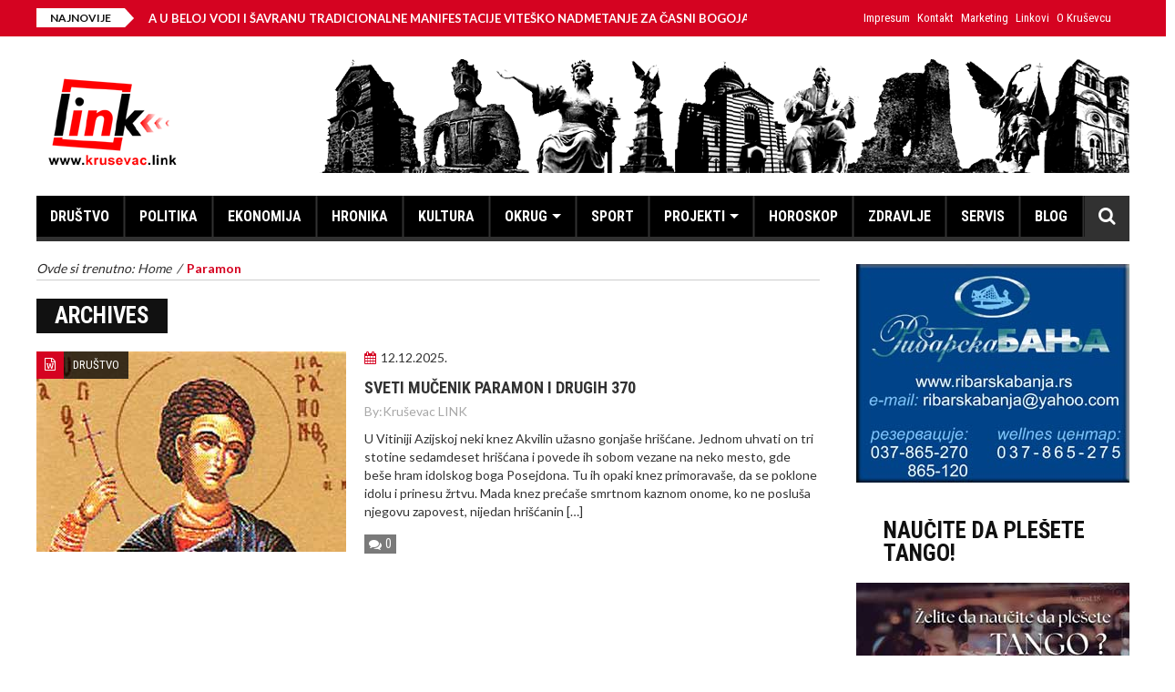

--- FILE ---
content_type: text/html; charset=UTF-8
request_url: https://krusevac.link/tag/paramon/
body_size: 17087
content:
<!DOCTYPE html>
<html lang="sr-RS">
    <head>
        <meta charset="UTF-8" />
        <meta name="viewport" content="width=device-width, initial-scale=1.0">
        <link rel="pingback" href="https://krusevac.link/xmlrpc.php" />
        <title>Paramon &#8211; KRUŠEVAC.LINK</title>
<meta name='robots' content='max-image-preview:large' />
	<style>img:is([sizes="auto" i], [sizes^="auto," i]) { contain-intrinsic-size: 3000px 1500px }</style>
	
<!-- Open Graph Meta Tags generated by Blog2Social 873 - https://www.blog2social.com -->
<meta property="og:title" content="KRUŠEVAC.LINK"/>
<meta property="og:description" content="Kruševac - vesti i informacije"/>
<meta property="og:url" content="/tag/paramon/"/>
<meta property="og:image:alt" content="Paramon"/>
<meta property="og:image" content="https://krusevac.link/wp-content/uploads/2017/12/Paramon.jpg"/>
<meta property="og:image:width" content="340" />
<meta property="og:image:height" content="220" />
<meta property="og:type" content="article"/>
<meta property="og:article:published_time" content="2025-12-12 06:18:51"/>
<meta property="og:article:modified_time" content="2025-12-12 06:34:11"/>
<meta property="og:article:tag" content="mučenik"/>
<meta property="og:article:tag" content="Paramon"/>
<meta property="og:article:tag" content="Vitinija"/>
<!-- Open Graph Meta Tags generated by Blog2Social 873 - https://www.blog2social.com -->

<!-- Twitter Card generated by Blog2Social 873 - https://www.blog2social.com -->
<meta name="twitter:card" content="summary">
<meta name="twitter:title" content="KRUŠEVAC.LINK"/>
<meta name="twitter:description" content="Kruševac - vesti i informacije"/>
<meta name="twitter:image" content="https://krusevac.link/wp-content/uploads/2017/12/Paramon.jpg"/>
<meta name="twitter:image:alt" content="Paramon"/>
<!-- Twitter Card generated by Blog2Social 873 - https://www.blog2social.com -->
<link rel='dns-prefetch' href='//stats.wp.com' />
<link rel='dns-prefetch' href='//fonts.googleapis.com' />
<link rel="alternate" type="application/rss+xml" title="KRUŠEVAC.LINK &raquo; довод" href="https://krusevac.link/feed/" />
<link rel="alternate" type="application/rss+xml" title="KRUŠEVAC.LINK &raquo; довод коментара" href="https://krusevac.link/comments/feed/" />
<script type="text/javascript" id="wpp-js" src="https://krusevac.link/wp-content/plugins/wordpress-popular-posts/assets/js/wpp.min.js?ver=7.3.6" data-sampling="0" data-sampling-rate="100" data-api-url="https://krusevac.link/wp-json/wordpress-popular-posts" data-post-id="0" data-token="669ab0d792" data-lang="0" data-debug="0"></script>
<link rel="alternate" type="application/rss+xml" title="KRUŠEVAC.LINK &raquo; довод ознаке Paramon" href="https://krusevac.link/tag/paramon/feed/" />
<script type="text/javascript">
/* <![CDATA[ */
window._wpemojiSettings = {"baseUrl":"https:\/\/s.w.org\/images\/core\/emoji\/16.0.1\/72x72\/","ext":".png","svgUrl":"https:\/\/s.w.org\/images\/core\/emoji\/16.0.1\/svg\/","svgExt":".svg","source":{"concatemoji":"https:\/\/krusevac.link\/wp-includes\/js\/wp-emoji-release.min.js?ver=6.8.3"}};
/*! This file is auto-generated */
!function(s,n){var o,i,e;function c(e){try{var t={supportTests:e,timestamp:(new Date).valueOf()};sessionStorage.setItem(o,JSON.stringify(t))}catch(e){}}function p(e,t,n){e.clearRect(0,0,e.canvas.width,e.canvas.height),e.fillText(t,0,0);var t=new Uint32Array(e.getImageData(0,0,e.canvas.width,e.canvas.height).data),a=(e.clearRect(0,0,e.canvas.width,e.canvas.height),e.fillText(n,0,0),new Uint32Array(e.getImageData(0,0,e.canvas.width,e.canvas.height).data));return t.every(function(e,t){return e===a[t]})}function u(e,t){e.clearRect(0,0,e.canvas.width,e.canvas.height),e.fillText(t,0,0);for(var n=e.getImageData(16,16,1,1),a=0;a<n.data.length;a++)if(0!==n.data[a])return!1;return!0}function f(e,t,n,a){switch(t){case"flag":return n(e,"\ud83c\udff3\ufe0f\u200d\u26a7\ufe0f","\ud83c\udff3\ufe0f\u200b\u26a7\ufe0f")?!1:!n(e,"\ud83c\udde8\ud83c\uddf6","\ud83c\udde8\u200b\ud83c\uddf6")&&!n(e,"\ud83c\udff4\udb40\udc67\udb40\udc62\udb40\udc65\udb40\udc6e\udb40\udc67\udb40\udc7f","\ud83c\udff4\u200b\udb40\udc67\u200b\udb40\udc62\u200b\udb40\udc65\u200b\udb40\udc6e\u200b\udb40\udc67\u200b\udb40\udc7f");case"emoji":return!a(e,"\ud83e\udedf")}return!1}function g(e,t,n,a){var r="undefined"!=typeof WorkerGlobalScope&&self instanceof WorkerGlobalScope?new OffscreenCanvas(300,150):s.createElement("canvas"),o=r.getContext("2d",{willReadFrequently:!0}),i=(o.textBaseline="top",o.font="600 32px Arial",{});return e.forEach(function(e){i[e]=t(o,e,n,a)}),i}function t(e){var t=s.createElement("script");t.src=e,t.defer=!0,s.head.appendChild(t)}"undefined"!=typeof Promise&&(o="wpEmojiSettingsSupports",i=["flag","emoji"],n.supports={everything:!0,everythingExceptFlag:!0},e=new Promise(function(e){s.addEventListener("DOMContentLoaded",e,{once:!0})}),new Promise(function(t){var n=function(){try{var e=JSON.parse(sessionStorage.getItem(o));if("object"==typeof e&&"number"==typeof e.timestamp&&(new Date).valueOf()<e.timestamp+604800&&"object"==typeof e.supportTests)return e.supportTests}catch(e){}return null}();if(!n){if("undefined"!=typeof Worker&&"undefined"!=typeof OffscreenCanvas&&"undefined"!=typeof URL&&URL.createObjectURL&&"undefined"!=typeof Blob)try{var e="postMessage("+g.toString()+"("+[JSON.stringify(i),f.toString(),p.toString(),u.toString()].join(",")+"));",a=new Blob([e],{type:"text/javascript"}),r=new Worker(URL.createObjectURL(a),{name:"wpTestEmojiSupports"});return void(r.onmessage=function(e){c(n=e.data),r.terminate(),t(n)})}catch(e){}c(n=g(i,f,p,u))}t(n)}).then(function(e){for(var t in e)n.supports[t]=e[t],n.supports.everything=n.supports.everything&&n.supports[t],"flag"!==t&&(n.supports.everythingExceptFlag=n.supports.everythingExceptFlag&&n.supports[t]);n.supports.everythingExceptFlag=n.supports.everythingExceptFlag&&!n.supports.flag,n.DOMReady=!1,n.readyCallback=function(){n.DOMReady=!0}}).then(function(){return e}).then(function(){var e;n.supports.everything||(n.readyCallback(),(e=n.source||{}).concatemoji?t(e.concatemoji):e.wpemoji&&e.twemoji&&(t(e.twemoji),t(e.wpemoji)))}))}((window,document),window._wpemojiSettings);
/* ]]> */
</script>
<link rel='stylesheet' id='smuzsf-facebook-css' href='https://krusevac.link/wp-content/plugins/add-facebook/public/css/font-awesome.min.css?ver=6.8.3' type='text/css' media='all' />
<link rel='stylesheet' id='twb-open-sans-css' href='https://fonts.googleapis.com/css?family=Open+Sans%3A300%2C400%2C500%2C600%2C700%2C800&#038;display=swap&#038;ver=6.8.3' type='text/css' media='all' />
<link rel='stylesheet' id='twbbwg-global-css' href='https://krusevac.link/wp-content/plugins/photo-gallery/booster/assets/css/global.css?ver=1.0.0' type='text/css' media='all' />
<style id='wp-emoji-styles-inline-css' type='text/css'>

	img.wp-smiley, img.emoji {
		display: inline !important;
		border: none !important;
		box-shadow: none !important;
		height: 1em !important;
		width: 1em !important;
		margin: 0 0.07em !important;
		vertical-align: -0.1em !important;
		background: none !important;
		padding: 0 !important;
	}
</style>
<link rel='stylesheet' id='wp-block-library-css' href='https://krusevac.link/wp-includes/css/dist/block-library/style.min.css?ver=6.8.3' type='text/css' media='all' />
<style id='classic-theme-styles-inline-css' type='text/css'>
/*! This file is auto-generated */
.wp-block-button__link{color:#fff;background-color:#32373c;border-radius:9999px;box-shadow:none;text-decoration:none;padding:calc(.667em + 2px) calc(1.333em + 2px);font-size:1.125em}.wp-block-file__button{background:#32373c;color:#fff;text-decoration:none}
</style>
<link rel='stylesheet' id='mediaelement-css' href='https://krusevac.link/wp-includes/js/mediaelement/mediaelementplayer-legacy.min.css?ver=4.2.17' type='text/css' media='all' />
<link rel='stylesheet' id='wp-mediaelement-css' href='https://krusevac.link/wp-includes/js/mediaelement/wp-mediaelement.min.css?ver=6.8.3' type='text/css' media='all' />
<style id='jetpack-sharing-buttons-style-inline-css' type='text/css'>
.jetpack-sharing-buttons__services-list{display:flex;flex-direction:row;flex-wrap:wrap;gap:0;list-style-type:none;margin:5px;padding:0}.jetpack-sharing-buttons__services-list.has-small-icon-size{font-size:12px}.jetpack-sharing-buttons__services-list.has-normal-icon-size{font-size:16px}.jetpack-sharing-buttons__services-list.has-large-icon-size{font-size:24px}.jetpack-sharing-buttons__services-list.has-huge-icon-size{font-size:36px}@media print{.jetpack-sharing-buttons__services-list{display:none!important}}.editor-styles-wrapper .wp-block-jetpack-sharing-buttons{gap:0;padding-inline-start:0}ul.jetpack-sharing-buttons__services-list.has-background{padding:1.25em 2.375em}
</style>
<style id='global-styles-inline-css' type='text/css'>
:root{--wp--preset--aspect-ratio--square: 1;--wp--preset--aspect-ratio--4-3: 4/3;--wp--preset--aspect-ratio--3-4: 3/4;--wp--preset--aspect-ratio--3-2: 3/2;--wp--preset--aspect-ratio--2-3: 2/3;--wp--preset--aspect-ratio--16-9: 16/9;--wp--preset--aspect-ratio--9-16: 9/16;--wp--preset--color--black: #000000;--wp--preset--color--cyan-bluish-gray: #abb8c3;--wp--preset--color--white: #ffffff;--wp--preset--color--pale-pink: #f78da7;--wp--preset--color--vivid-red: #cf2e2e;--wp--preset--color--luminous-vivid-orange: #ff6900;--wp--preset--color--luminous-vivid-amber: #fcb900;--wp--preset--color--light-green-cyan: #7bdcb5;--wp--preset--color--vivid-green-cyan: #00d084;--wp--preset--color--pale-cyan-blue: #8ed1fc;--wp--preset--color--vivid-cyan-blue: #0693e3;--wp--preset--color--vivid-purple: #9b51e0;--wp--preset--gradient--vivid-cyan-blue-to-vivid-purple: linear-gradient(135deg,rgba(6,147,227,1) 0%,rgb(155,81,224) 100%);--wp--preset--gradient--light-green-cyan-to-vivid-green-cyan: linear-gradient(135deg,rgb(122,220,180) 0%,rgb(0,208,130) 100%);--wp--preset--gradient--luminous-vivid-amber-to-luminous-vivid-orange: linear-gradient(135deg,rgba(252,185,0,1) 0%,rgba(255,105,0,1) 100%);--wp--preset--gradient--luminous-vivid-orange-to-vivid-red: linear-gradient(135deg,rgba(255,105,0,1) 0%,rgb(207,46,46) 100%);--wp--preset--gradient--very-light-gray-to-cyan-bluish-gray: linear-gradient(135deg,rgb(238,238,238) 0%,rgb(169,184,195) 100%);--wp--preset--gradient--cool-to-warm-spectrum: linear-gradient(135deg,rgb(74,234,220) 0%,rgb(151,120,209) 20%,rgb(207,42,186) 40%,rgb(238,44,130) 60%,rgb(251,105,98) 80%,rgb(254,248,76) 100%);--wp--preset--gradient--blush-light-purple: linear-gradient(135deg,rgb(255,206,236) 0%,rgb(152,150,240) 100%);--wp--preset--gradient--blush-bordeaux: linear-gradient(135deg,rgb(254,205,165) 0%,rgb(254,45,45) 50%,rgb(107,0,62) 100%);--wp--preset--gradient--luminous-dusk: linear-gradient(135deg,rgb(255,203,112) 0%,rgb(199,81,192) 50%,rgb(65,88,208) 100%);--wp--preset--gradient--pale-ocean: linear-gradient(135deg,rgb(255,245,203) 0%,rgb(182,227,212) 50%,rgb(51,167,181) 100%);--wp--preset--gradient--electric-grass: linear-gradient(135deg,rgb(202,248,128) 0%,rgb(113,206,126) 100%);--wp--preset--gradient--midnight: linear-gradient(135deg,rgb(2,3,129) 0%,rgb(40,116,252) 100%);--wp--preset--font-size--small: 13px;--wp--preset--font-size--medium: 20px;--wp--preset--font-size--large: 36px;--wp--preset--font-size--x-large: 42px;--wp--preset--spacing--20: 0.44rem;--wp--preset--spacing--30: 0.67rem;--wp--preset--spacing--40: 1rem;--wp--preset--spacing--50: 1.5rem;--wp--preset--spacing--60: 2.25rem;--wp--preset--spacing--70: 3.38rem;--wp--preset--spacing--80: 5.06rem;--wp--preset--shadow--natural: 6px 6px 9px rgba(0, 0, 0, 0.2);--wp--preset--shadow--deep: 12px 12px 50px rgba(0, 0, 0, 0.4);--wp--preset--shadow--sharp: 6px 6px 0px rgba(0, 0, 0, 0.2);--wp--preset--shadow--outlined: 6px 6px 0px -3px rgba(255, 255, 255, 1), 6px 6px rgba(0, 0, 0, 1);--wp--preset--shadow--crisp: 6px 6px 0px rgba(0, 0, 0, 1);}:where(.is-layout-flex){gap: 0.5em;}:where(.is-layout-grid){gap: 0.5em;}body .is-layout-flex{display: flex;}.is-layout-flex{flex-wrap: wrap;align-items: center;}.is-layout-flex > :is(*, div){margin: 0;}body .is-layout-grid{display: grid;}.is-layout-grid > :is(*, div){margin: 0;}:where(.wp-block-columns.is-layout-flex){gap: 2em;}:where(.wp-block-columns.is-layout-grid){gap: 2em;}:where(.wp-block-post-template.is-layout-flex){gap: 1.25em;}:where(.wp-block-post-template.is-layout-grid){gap: 1.25em;}.has-black-color{color: var(--wp--preset--color--black) !important;}.has-cyan-bluish-gray-color{color: var(--wp--preset--color--cyan-bluish-gray) !important;}.has-white-color{color: var(--wp--preset--color--white) !important;}.has-pale-pink-color{color: var(--wp--preset--color--pale-pink) !important;}.has-vivid-red-color{color: var(--wp--preset--color--vivid-red) !important;}.has-luminous-vivid-orange-color{color: var(--wp--preset--color--luminous-vivid-orange) !important;}.has-luminous-vivid-amber-color{color: var(--wp--preset--color--luminous-vivid-amber) !important;}.has-light-green-cyan-color{color: var(--wp--preset--color--light-green-cyan) !important;}.has-vivid-green-cyan-color{color: var(--wp--preset--color--vivid-green-cyan) !important;}.has-pale-cyan-blue-color{color: var(--wp--preset--color--pale-cyan-blue) !important;}.has-vivid-cyan-blue-color{color: var(--wp--preset--color--vivid-cyan-blue) !important;}.has-vivid-purple-color{color: var(--wp--preset--color--vivid-purple) !important;}.has-black-background-color{background-color: var(--wp--preset--color--black) !important;}.has-cyan-bluish-gray-background-color{background-color: var(--wp--preset--color--cyan-bluish-gray) !important;}.has-white-background-color{background-color: var(--wp--preset--color--white) !important;}.has-pale-pink-background-color{background-color: var(--wp--preset--color--pale-pink) !important;}.has-vivid-red-background-color{background-color: var(--wp--preset--color--vivid-red) !important;}.has-luminous-vivid-orange-background-color{background-color: var(--wp--preset--color--luminous-vivid-orange) !important;}.has-luminous-vivid-amber-background-color{background-color: var(--wp--preset--color--luminous-vivid-amber) !important;}.has-light-green-cyan-background-color{background-color: var(--wp--preset--color--light-green-cyan) !important;}.has-vivid-green-cyan-background-color{background-color: var(--wp--preset--color--vivid-green-cyan) !important;}.has-pale-cyan-blue-background-color{background-color: var(--wp--preset--color--pale-cyan-blue) !important;}.has-vivid-cyan-blue-background-color{background-color: var(--wp--preset--color--vivid-cyan-blue) !important;}.has-vivid-purple-background-color{background-color: var(--wp--preset--color--vivid-purple) !important;}.has-black-border-color{border-color: var(--wp--preset--color--black) !important;}.has-cyan-bluish-gray-border-color{border-color: var(--wp--preset--color--cyan-bluish-gray) !important;}.has-white-border-color{border-color: var(--wp--preset--color--white) !important;}.has-pale-pink-border-color{border-color: var(--wp--preset--color--pale-pink) !important;}.has-vivid-red-border-color{border-color: var(--wp--preset--color--vivid-red) !important;}.has-luminous-vivid-orange-border-color{border-color: var(--wp--preset--color--luminous-vivid-orange) !important;}.has-luminous-vivid-amber-border-color{border-color: var(--wp--preset--color--luminous-vivid-amber) !important;}.has-light-green-cyan-border-color{border-color: var(--wp--preset--color--light-green-cyan) !important;}.has-vivid-green-cyan-border-color{border-color: var(--wp--preset--color--vivid-green-cyan) !important;}.has-pale-cyan-blue-border-color{border-color: var(--wp--preset--color--pale-cyan-blue) !important;}.has-vivid-cyan-blue-border-color{border-color: var(--wp--preset--color--vivid-cyan-blue) !important;}.has-vivid-purple-border-color{border-color: var(--wp--preset--color--vivid-purple) !important;}.has-vivid-cyan-blue-to-vivid-purple-gradient-background{background: var(--wp--preset--gradient--vivid-cyan-blue-to-vivid-purple) !important;}.has-light-green-cyan-to-vivid-green-cyan-gradient-background{background: var(--wp--preset--gradient--light-green-cyan-to-vivid-green-cyan) !important;}.has-luminous-vivid-amber-to-luminous-vivid-orange-gradient-background{background: var(--wp--preset--gradient--luminous-vivid-amber-to-luminous-vivid-orange) !important;}.has-luminous-vivid-orange-to-vivid-red-gradient-background{background: var(--wp--preset--gradient--luminous-vivid-orange-to-vivid-red) !important;}.has-very-light-gray-to-cyan-bluish-gray-gradient-background{background: var(--wp--preset--gradient--very-light-gray-to-cyan-bluish-gray) !important;}.has-cool-to-warm-spectrum-gradient-background{background: var(--wp--preset--gradient--cool-to-warm-spectrum) !important;}.has-blush-light-purple-gradient-background{background: var(--wp--preset--gradient--blush-light-purple) !important;}.has-blush-bordeaux-gradient-background{background: var(--wp--preset--gradient--blush-bordeaux) !important;}.has-luminous-dusk-gradient-background{background: var(--wp--preset--gradient--luminous-dusk) !important;}.has-pale-ocean-gradient-background{background: var(--wp--preset--gradient--pale-ocean) !important;}.has-electric-grass-gradient-background{background: var(--wp--preset--gradient--electric-grass) !important;}.has-midnight-gradient-background{background: var(--wp--preset--gradient--midnight) !important;}.has-small-font-size{font-size: var(--wp--preset--font-size--small) !important;}.has-medium-font-size{font-size: var(--wp--preset--font-size--medium) !important;}.has-large-font-size{font-size: var(--wp--preset--font-size--large) !important;}.has-x-large-font-size{font-size: var(--wp--preset--font-size--x-large) !important;}
:where(.wp-block-post-template.is-layout-flex){gap: 1.25em;}:where(.wp-block-post-template.is-layout-grid){gap: 1.25em;}
:where(.wp-block-columns.is-layout-flex){gap: 2em;}:where(.wp-block-columns.is-layout-grid){gap: 2em;}
:root :where(.wp-block-pullquote){font-size: 1.5em;line-height: 1.6;}
</style>
<link rel='stylesheet' id='bwg_fonts-css' href='https://krusevac.link/wp-content/plugins/photo-gallery/css/bwg-fonts/fonts.css?ver=0.0.1' type='text/css' media='all' />
<link rel='stylesheet' id='sumoselect-css' href='https://krusevac.link/wp-content/plugins/photo-gallery/css/sumoselect.min.css?ver=3.4.6' type='text/css' media='all' />
<link rel='stylesheet' id='mCustomScrollbar-css' href='https://krusevac.link/wp-content/plugins/photo-gallery/css/jquery.mCustomScrollbar.min.css?ver=3.1.5' type='text/css' media='all' />
<link rel='stylesheet' id='bwg_googlefonts-css' href='https://fonts.googleapis.com/css?family=Ubuntu&#038;subset=greek,latin,greek-ext,vietnamese,cyrillic-ext,latin-ext,cyrillic' type='text/css' media='all' />
<link rel='stylesheet' id='bwg_frontend-css' href='https://krusevac.link/wp-content/plugins/photo-gallery/css/styles.min.css?ver=1.8.35' type='text/css' media='all' />
<link rel='stylesheet' id='wordpress-popular-posts-css-css' href='https://krusevac.link/wp-content/plugins/wordpress-popular-posts/assets/css/wpp.css?ver=7.3.6' type='text/css' media='all' />
<link rel='stylesheet' id='wp-forecast-weathericons-css' href='https://krusevac.link/wp-content/plugins/wp-forecast//weather-icons/weather-icons.min.css?ver=9999' type='text/css' media='all' />
<link rel='stylesheet' id='wp-forecast-weathericons-wind-css' href='https://krusevac.link/wp-content/plugins/wp-forecast//weather-icons/weather-icons-wind.min.css?ver=9999' type='text/css' media='all' />
<link rel='stylesheet' id='wp-forecast-css' href='https://krusevac.link/wp-content/plugins/wp-forecast/wp-forecast-default.css?ver=9999' type='text/css' media='all' />
<link rel='stylesheet' id='elazi-lite-bootstrap-css' href='https://krusevac.link/wp-content/themes/elazi-lite/css/bootstrap.min.css' type='text/css' media='all' />
<link rel='stylesheet' id='elazi-lite-font-awesome-css' href='https://krusevac.link/wp-content/themes/elazi-lite/css/font-awesome.min.css' type='text/css' media='all' />
<link rel='stylesheet' id='elazi-lite-superfish-css' href='https://krusevac.link/wp-content/themes/elazi-lite/css/superfish.css' type='text/css' media='all' />
<link rel='stylesheet' id='elazi-lite-carousel-css' href='https://krusevac.link/wp-content/themes/elazi-lite/css/owl.carousel.css' type='text/css' media='all' />
<link rel='stylesheet' id='elazi-lite-theme-css' href='https://krusevac.link/wp-content/themes/elazi-lite/css/owl.theme.css' type='text/css' media='all' />
<link rel='stylesheet' id='elazi-lite-navgoco-css' href='https://krusevac.link/wp-content/themes/elazi-lite/css/jquery.navgoco.css' type='text/css' media='all' />
<link rel='stylesheet' id='elazi-lite-bxslider-css' href='https://krusevac.link/wp-content/themes/elazi-lite/css/jquery.bxslider.css' type='text/css' media='all' />
<link rel='stylesheet' id='elazi-lite-style-css' href='https://krusevac.link/wp-content/themes/elazi-lite/style.css' type='text/css' media='all' />
<link rel='stylesheet' id='elazi-lite-fonts-css' href='https://fonts.googleapis.com/css?family=Roboto+Condensed%3A400%2C700%2C400italic%2C300%7CLato%3A400%2C700&#038;subset=latin%2Clatin-ext' type='text/css' media='all' />
<link rel='stylesheet' id='elazi-lite-responsive-css' href='https://krusevac.link/wp-content/themes/elazi-lite/css/responsive.css' type='text/css' media='all' />
<link rel='stylesheet' id='slb_core-css' href='https://krusevac.link/wp-content/plugins/simple-lightbox/client/css/app.css?ver=2.9.4' type='text/css' media='all' />
<script type="text/javascript" src="https://krusevac.link/wp-includes/js/jquery/jquery.min.js?ver=3.7.1" id="jquery-core-js"></script>
<script type="text/javascript" src="https://krusevac.link/wp-includes/js/jquery/jquery-migrate.min.js?ver=3.4.1" id="jquery-migrate-js"></script>
<script type="text/javascript" src="https://krusevac.link/wp-content/plugins/add-facebook/public/scripts/facebook.js?ver=6.8.3" id="smuzsf-facebook-js"></script>
<script type="text/javascript" src="https://krusevac.link/wp-content/plugins/photo-gallery/booster/assets/js/circle-progress.js?ver=1.2.2" id="twbbwg-circle-js"></script>
<script type="text/javascript" id="twbbwg-global-js-extra">
/* <![CDATA[ */
var twb = {"nonce":"4ee1f49265","ajax_url":"https:\/\/krusevac.link\/wp-admin\/admin-ajax.php","plugin_url":"https:\/\/krusevac.link\/wp-content\/plugins\/photo-gallery\/booster","href":"https:\/\/krusevac.link\/wp-admin\/admin.php?page=twbbwg_photo-gallery"};
var twb = {"nonce":"4ee1f49265","ajax_url":"https:\/\/krusevac.link\/wp-admin\/admin-ajax.php","plugin_url":"https:\/\/krusevac.link\/wp-content\/plugins\/photo-gallery\/booster","href":"https:\/\/krusevac.link\/wp-admin\/admin.php?page=twbbwg_photo-gallery"};
/* ]]> */
</script>
<script type="text/javascript" src="https://krusevac.link/wp-content/plugins/photo-gallery/booster/assets/js/global.js?ver=1.0.0" id="twbbwg-global-js"></script>
<script type="text/javascript" src="https://krusevac.link/wp-content/plugins/photo-gallery/js/jquery.sumoselect.min.js?ver=3.4.6" id="sumoselect-js"></script>
<script type="text/javascript" src="https://krusevac.link/wp-content/plugins/photo-gallery/js/tocca.min.js?ver=2.0.9" id="bwg_mobile-js"></script>
<script type="text/javascript" src="https://krusevac.link/wp-content/plugins/photo-gallery/js/jquery.mCustomScrollbar.concat.min.js?ver=3.1.5" id="mCustomScrollbar-js"></script>
<script type="text/javascript" src="https://krusevac.link/wp-content/plugins/photo-gallery/js/jquery.fullscreen.min.js?ver=0.6.0" id="jquery-fullscreen-js"></script>
<script type="text/javascript" id="bwg_frontend-js-extra">
/* <![CDATA[ */
var bwg_objectsL10n = {"bwg_field_required":"field is required.","bwg_mail_validation":"This is not a valid email address.","bwg_search_result":"There are no images matching your search.","bwg_select_tag":"Select Tag","bwg_order_by":"Order By","bwg_search":"Search","bwg_show_ecommerce":"Show Ecommerce","bwg_hide_ecommerce":"Hide Ecommerce","bwg_show_comments":"Show Comments","bwg_hide_comments":"Hide Comments","bwg_restore":"Restore","bwg_maximize":"Maximize","bwg_fullscreen":"Fullscreen","bwg_exit_fullscreen":"Exit Fullscreen","bwg_search_tag":"SEARCH...","bwg_tag_no_match":"No tags found","bwg_all_tags_selected":"All tags selected","bwg_tags_selected":"tags selected","play":"Play","pause":"Pause","is_pro":"","bwg_play":"Play","bwg_pause":"Pause","bwg_hide_info":"Hide info","bwg_show_info":"Show info","bwg_hide_rating":"Hide rating","bwg_show_rating":"Show rating","ok":"Ok","cancel":"Cancel","select_all":"Select all","lazy_load":"0","lazy_loader":"https:\/\/krusevac.link\/wp-content\/plugins\/photo-gallery\/images\/ajax_loader.png","front_ajax":"0","bwg_tag_see_all":"see all tags","bwg_tag_see_less":"see less tags"};
/* ]]> */
</script>
<script type="text/javascript" src="https://krusevac.link/wp-content/plugins/photo-gallery/js/scripts.min.js?ver=1.8.35" id="bwg_frontend-js"></script>
<script type="text/javascript" src="https://krusevac.link/wp-content/plugins/sam-pro-free/js/polyfill.min.js?ver=6.8.3" id="polyfills-js"></script>
<script type="text/javascript" src="https://krusevac.link/wp-content/plugins/sam-pro-free/js/jquery.iframetracker.js?ver=6.8.3" id="samProTracker-js"></script>
<script type="text/javascript" id="samProLayout-js-extra">
/* <![CDATA[ */
var samProOptions = {"au":"https:\/\/krusevac.link\/wp-content\/plugins\/sam-pro-free\/sam-pro-layout.php","load":"0","mailer":"1","clauses":"lAlr1ocbJO+WTUqGdb9MVfxOQhVNvJ3jwc8uIK3KLIDeUhI2uhOGjjiqXiTMHZtngmNjxd21lwRWHTzf7NVlbiSATqpZRqxJLjgD8B9AzwmuO8dTcDhaKuyVX5kaEuibq3gNMih1GhmkTeTOmX+Ze\/DKBvvQuW8gvubJ5noXIwJQE6lGf1JRpTbeSnfJ0e6uctebvaxsrCB6+3JzEIsJTHjonWawBqja14wwfaqjpm382rRml3I7W+V5JD6zH+zmgoPlbAhmvBZMf\/P3pJMNqrTVJvyd3IcK1B+dDprsM+zZ8qBONJbhAN1UvEi1pCLyjqGlzSGOgH8JJogixFc5cx7ZJiMDDk\/pyaDlfMpp0u+qlmv4DX57tHtoRD\/ZMYIF3dZroQS\/vYIOUdq34ElE0qxQFScSwOgt9gW0DfcA8xtNVNgGVrVqBXiACCMnBsVL","doStats":"1","jsStats":"","container":"sam-pro-container","place":"sam-pro-place","ad":"sam-pro-ad","samProNonce":"a525caf20a","ajaxUrl":"https:\/\/krusevac.link\/wp-admin\/admin-ajax.php"};
/* ]]> */
</script>
<script type="text/javascript" src="https://krusevac.link/wp-content/plugins/sam-pro-free/js/sam.pro.layout.min.js?ver=1.0.0.10" id="samProLayout-js"></script>
<script type="text/javascript" src="https://krusevac.link/wp-content/themes/elazi-lite/js/modernizr.custom.js?ver=6.8.3" id="elazi-lite-modernizr-js"></script>
<link rel="https://api.w.org/" href="https://krusevac.link/wp-json/" /><link rel="alternate" title="JSON" type="application/json" href="https://krusevac.link/wp-json/wp/v2/tags/2348" /><link rel="EditURI" type="application/rsd+xml" title="RSD" href="https://krusevac.link/xmlrpc.php?rsd" />
<meta name="generator" content="WordPress 6.8.3" />
	<style>img#wpstats{display:none}</style>
		            <style id="wpp-loading-animation-styles">@-webkit-keyframes bgslide{from{background-position-x:0}to{background-position-x:-200%}}@keyframes bgslide{from{background-position-x:0}to{background-position-x:-200%}}.wpp-widget-block-placeholder,.wpp-shortcode-placeholder{margin:0 auto;width:60px;height:3px;background:#dd3737;background:linear-gradient(90deg,#dd3737 0%,#571313 10%,#dd3737 100%);background-size:200% auto;border-radius:3px;-webkit-animation:bgslide 1s infinite linear;animation:bgslide 1s infinite linear}</style>
            		<script>
			document.documentElement.className = document.documentElement.className.replace( 'no-js', 'js' );
		</script>
				<style>
			.no-js img.lazyload { display: none; }
			figure.wp-block-image img.lazyloading { min-width: 150px; }
							.lazyload, .lazyloading { opacity: 0; }
				.lazyloaded {
					opacity: 1;
					transition: opacity 400ms;
					transition-delay: 0ms;
				}
					</style>
		<!-- Analytics by WP Statistics - https://wp-statistics.com -->
<link rel="icon" href="https://krusevac.link/wp-content/uploads/2016/11/cropped-link-favicon-32x32.png" sizes="32x32" />
<link rel="icon" href="https://krusevac.link/wp-content/uploads/2016/11/cropped-link-favicon-192x192.png" sizes="192x192" />
<link rel="apple-touch-icon" href="https://krusevac.link/wp-content/uploads/2016/11/cropped-link-favicon-180x180.png" />
<meta name="msapplication-TileImage" content="https://krusevac.link/wp-content/uploads/2016/11/cropped-link-favicon-270x270.png" />
<!-- ## NXS/OG ## --><!-- ## NXSOGTAGS ## --><!-- ## NXS/OG ## -->
    </head>
<body class="archive tag tag-paramon tag-2348 wp-theme-elazi-lite kopa-sub-page kopa-blog-page">

    <div id="kopa-page-header">
                    <div id="kopa-header-top">
                <div class="wrapper clearfix">

                                <div class="kp-headline-wrapper pull-left clearfix">
                <span class="kp-headline-title">NAJNOVIJE</span>
                <div class="kp-headline clearfix">
                    <dl class="ticker-1 clearfix">
                        								<dd><a href="https://krusevac.link/2026/01/18/19-januara-u-beloj-vodi-i-savranu-tradicionalne-manifestacije-vitesko-nadmetanje-za-casni-bogojavljenski-krst/">19. JANUARA U BELOJ VODI I ŠAVRANU TRADICIONALNE MANIFESTACIJE VITEŠKO NADMETANJE ZA ČASNI BOGOJAVLJENSKI KRST</a></dd>
                            								<dd><a href="https://krusevac.link/2026/01/18/dnevni-horoskop-za-18-januar-2026/">Dnevni horoskop za 18. januar 2026.</a></dd>
                            								<dd><a href="https://krusevac.link/2026/01/18/na-danasnji-dan-18-januar/">Na današnji dan, 18. januar</a></dd>
                            								<dd><a href="https://krusevac.link/2026/01/18/krstovdan-sveti-teopemt-i-teona/">Krstovdan &#8211; Sveti Teopemt i Teona</a></dd>
                            								<dd><a href="https://krusevac.link/2026/01/17/sezona-novih-pocetaka-knjiga-za-one-koji-znaju-da-stanu/">&#8222;Sezona novih početaka&#8220;: Knjiga za one koji znaju da stanu</a></dd>
                                                </dl>
                    <!--ticker-1-->
                </div>
                <!--kp-headline-->
            </div>
                            <!-- kp-headline-wrapper -->
                                            <div class="right-col pull-right clearfix">

                            <nav id="top-nav" class="pull-left"><ul id="top-menu" class="clearfix"><li id="menu-item-85" class="menu-item menu-item-type-post_type menu-item-object-page menu-item-85"><a href="https://krusevac.link/impresum/">Impresum</a></li>
<li id="menu-item-86" class="menu-item menu-item-type-post_type menu-item-object-page menu-item-86"><a href="https://krusevac.link/kontakt/">Kontakt</a></li>
<li id="menu-item-109" class="menu-item menu-item-type-post_type menu-item-object-page menu-item-109"><a href="https://krusevac.link/marketing/">Marketing</a></li>
<li id="menu-item-1189" class="menu-item menu-item-type-post_type menu-item-object-page menu-item-1189"><a href="https://krusevac.link/korisni-linkovi/">Linkovi</a></li>
<li id="menu-item-5816" class="menu-item menu-item-type-taxonomy menu-item-object-category menu-item-5816"><a href="https://krusevac.link/category/o-krusevcu/">O Kruševcu</a></li>
</ul></nav>                            <!-- top-nav -->

                        </div>
                        <!-- right-col -->
                    
                </div>
                <!-- wrapper -->

            </div>
            <!-- kopa-header-top -->
        
        <div id="kopa-header-middle">

            <div class="wrapper clearfix">

                <div id="logo-image" class="pull-left">
                                            <a href="https://krusevac.link"><img  alt="" data-src="http://krusevac.link/wp-content/uploads/2017/12/logo-link2.png" class="lazyload" src="[data-uri]"><noscript><img src="http://krusevac.link/wp-content/uploads/2017/12/logo-link2.png" alt=""></noscript></a>  
                                    </div>
                <!-- logo-image -->
                                    <div class="top-banner pull-right">
                        <a href="https://krusevac.link" target="_blank"><img  alt="" data-src="http://krusevac.link/wp-content/uploads/2017/11/header-3.png" class="lazyload" src="[data-uri]"><noscript><img src="http://krusevac.link/wp-content/uploads/2017/11/header-3.png" alt=""></noscript></a>
                    </div>
                                <!-- top-banner -->

            </div>
            <!-- wrapper -->

        </div>
        <!-- kopa-header-middle -->

        <div id="kopa-header-bottom">

            <div class="wrapper clearfix">
                                    <nav id="main-nav">
                        <ul id="main-menu" class="clearfix"><li id="menu-item-127" class="menu-item menu-item-type-taxonomy menu-item-object-category menu-item-127"><a href="https://krusevac.link/category/drustvo/">DRUŠTVO</a></li>
<li id="menu-item-136" class="menu-item menu-item-type-taxonomy menu-item-object-category menu-item-136"><a href="https://krusevac.link/category/politika/">POLITIKA</a></li>
<li id="menu-item-130" class="menu-item menu-item-type-taxonomy menu-item-object-category menu-item-130"><a href="https://krusevac.link/category/ekonomija/">EKONOMIJA</a></li>
<li id="menu-item-132" class="menu-item menu-item-type-taxonomy menu-item-object-category menu-item-132"><a href="https://krusevac.link/category/hronika/">HRONIKA</a></li>
<li id="menu-item-135" class="menu-item menu-item-type-taxonomy menu-item-object-category menu-item-135"><a href="https://krusevac.link/category/kultura/">KULTURA</a></li>
<li id="menu-item-1195" class="menu-item menu-item-type-taxonomy menu-item-object-category menu-item-has-children menu-item-1195"><a href="https://krusevac.link/category/okrug/">OKRUG</a>
<ul class="sub-menu">
	<li id="menu-item-1196" class="menu-item menu-item-type-taxonomy menu-item-object-category menu-item-1196"><a href="https://krusevac.link/category/okrug/aleksandrovac/">Aleksandrovac</a></li>
	<li id="menu-item-1197" class="menu-item menu-item-type-taxonomy menu-item-object-category menu-item-1197"><a href="https://krusevac.link/category/okrug/brus/">Brus</a></li>
	<li id="menu-item-1200" class="menu-item menu-item-type-taxonomy menu-item-object-category menu-item-1200"><a href="https://krusevac.link/category/okrug/varvarin/">Varvarin</a></li>
	<li id="menu-item-1199" class="menu-item menu-item-type-taxonomy menu-item-object-category menu-item-1199"><a href="https://krusevac.link/category/okrug/trstenik/">Trstenik</a></li>
	<li id="menu-item-1198" class="menu-item menu-item-type-taxonomy menu-item-object-category menu-item-1198"><a href="https://krusevac.link/category/okrug/cicevac/">Ćićevac</a></li>
</ul>
</li>
<li id="menu-item-137" class="menu-item menu-item-type-taxonomy menu-item-object-category menu-item-137"><a href="https://krusevac.link/category/sport/">SPORT</a></li>
<li id="menu-item-3379" class="menu-item menu-item-type-taxonomy menu-item-object-category menu-item-has-children menu-item-3379"><a href="https://krusevac.link/category/projekti/">PROJEKTI</a>
<ul class="sub-menu">
	<li id="menu-item-10105" class="menu-item menu-item-type-custom menu-item-object-custom menu-item-has-children menu-item-10105"><a href="#">2017.</a>
	<ul class="sub-menu">
		<li id="menu-item-3380" class="menu-item menu-item-type-taxonomy menu-item-object-category menu-item-3380"><a href="https://krusevac.link/category/projekti/krusevac-u-365-slika/">Kruševac u 365 slika</a></li>
		<li id="menu-item-3386" class="menu-item menu-item-type-taxonomy menu-item-object-category menu-item-3386"><a href="https://krusevac.link/category/projekti/dobro-dosli-u-temnic/">Dobro došli u Temnić</a></li>
		<li id="menu-item-3388" class="menu-item menu-item-type-taxonomy menu-item-object-category menu-item-3388"><a href="https://krusevac.link/category/projekti/zdrava-voda-zdravi-ljudi/">&#8222;Zdrava voda &#8211; zdravi ljudi&#8220; &#8211; Očuvanje i zaštita vodnih resursa Kruševca i Rasinskog okruga</a></li>
	</ul>
</li>
	<li id="menu-item-10106" class="menu-item menu-item-type-custom menu-item-object-custom menu-item-has-children menu-item-10106"><a href="#">2018.</a>
	<ul class="sub-menu">
		<li id="menu-item-10100" class="menu-item menu-item-type-taxonomy menu-item-object-category menu-item-10100"><a href="https://krusevac.link/category/projekti/u-susret-poglavlju-27-trstenik/">&#8222;U susret poglavlju 27. &#8211; Ekološki problemi opštine Trstenik&#8220;</a></li>
		<li id="menu-item-10101" class="menu-item menu-item-type-taxonomy menu-item-object-category menu-item-10101"><a href="https://krusevac.link/category/projekti/u-susret-poglavlju-27-varvarin/">&#8222;U susret poglavlju 27. &#8211; Ekološki problemi opštine Varvarin&#8220;</a></li>
		<li id="menu-item-10102" class="menu-item menu-item-type-taxonomy menu-item-object-category menu-item-10102"><a href="https://krusevac.link/category/projekti/dobro-dosli-u-paracin/">Dobro došli u Paraćin &#8211; turistički potencijali kao mogućnost za ekonomski razvoj</a></li>
		<li id="menu-item-10103" class="menu-item menu-item-type-taxonomy menu-item-object-category menu-item-10103"><a href="https://krusevac.link/category/projekti/vratice-se-rode-krusevac/">„VRATIĆE SE RODE“ – DA PRIORITET BUDE NATALITET</a></li>
		<li id="menu-item-10104" class="menu-item menu-item-type-taxonomy menu-item-object-category menu-item-10104"><a href="https://krusevac.link/category/projekti/krusevac-u-365-slika-2018/">Kruševac u 365 slika &#8211; 2018</a></li>
	</ul>
</li>
	<li id="menu-item-14719" class="menu-item menu-item-type-custom menu-item-object-custom menu-item-has-children menu-item-14719"><a href="#">2019.</a>
	<ul class="sub-menu">
		<li id="menu-item-15331" class="menu-item menu-item-type-taxonomy menu-item-object-category menu-item-15331"><a href="https://krusevac.link/category/projekti/dobrodosli-ukrusevac-2019/">&#8222;Dobro došli u Kruševac &#8211; turistički potencijali kao mogućnost za ekonomski razvoj&#8220;</a></li>
		<li id="menu-item-14720" class="menu-item menu-item-type-taxonomy menu-item-object-category menu-item-14720"><a href="https://krusevac.link/category/projekti/da-nam-natalitet-bude-prioritet/">&#8222;Da nam natalitet bude prioritet &#8211; demografska slika opštine Varvarin&#8220;</a></li>
		<li id="menu-item-15332" class="menu-item menu-item-type-taxonomy menu-item-object-category menu-item-15332"><a href="https://krusevac.link/category/projekti/demografska-slika-opstine-trstenik-2019/">Demografska slika opštine Trstenik &#8211; &#8222;da natalitet bude prioritet&#8220;</a></li>
	</ul>
</li>
	<li id="menu-item-18499" class="menu-item menu-item-type-custom menu-item-object-custom menu-item-has-children menu-item-18499"><a href="#">2020.</a>
	<ul class="sub-menu">
		<li id="menu-item-19862" class="menu-item menu-item-type-taxonomy menu-item-object-category menu-item-19862"><a href="https://krusevac.link/category/projekti/krusevac-u-evropi-evroa-u-krusevcu/">&#8222;Kruševac u Evropi &#8211; Evropa u Kruševcu&#8220;</a></li>
		<li id="menu-item-18498" class="menu-item menu-item-type-taxonomy menu-item-object-category menu-item-18498"><a href="https://krusevac.link/category/projekti/zasto-nas-rode-izbegavaju-da-natalitet-bude-prioritet/">&#8222;Zašto nas rode izbegavaju&#8220; &#8211; da natalitet bude prioritet &#8211; Paraćin</a></li>
	</ul>
</li>
	<li id="menu-item-21743" class="menu-item menu-item-type-custom menu-item-object-custom menu-item-has-children menu-item-21743"><a href="#">2021.</a>
	<ul class="sub-menu">
		<li id="menu-item-21744" class="menu-item menu-item-type-taxonomy menu-item-object-category menu-item-21744"><a href="https://krusevac.link/category/projekti/na-skriveno-te-vodim-mesto-jastrebac-na-turistickoj-mapi-srbije/">&#8222;Na skriveno te vodim mesto &#8211; Jastrebac na turističkoj mapi Srbije&#8220;</a></li>
	</ul>
</li>
	<li id="menu-item-23511" class="menu-item menu-item-type-custom menu-item-object-custom menu-item-has-children menu-item-23511"><a href="#">2022.</a>
	<ul class="sub-menu">
		<li id="menu-item-23510" class="menu-item menu-item-type-taxonomy menu-item-object-category menu-item-23510"><a href="https://krusevac.link/category/projekti/crkve-i-manastiri-eparhije-krusevacke-potencijal-za-razvoj-verskog-turizma/">Crkve i manastiri Eparhije kruševačke &#8211; potencijal za razvoj verskog turizma</a></li>
	</ul>
</li>
	<li id="menu-item-25245" class="menu-item menu-item-type-custom menu-item-object-custom menu-item-has-children menu-item-25245"><a href="#">2023.</a>
	<ul class="sub-menu">
		<li id="menu-item-25246" class="menu-item menu-item-type-taxonomy menu-item-object-category menu-item-25246"><a href="https://krusevac.link/category/projekti/bolesti-dvadesetprvog-veka/">&#8222;Bolesti dvadesetprvog veka &#8211; mladi i bihevioralna zavisnost&#8220;</a></li>
	</ul>
</li>
	<li id="menu-item-27652" class="menu-item menu-item-type-custom menu-item-object-custom menu-item-has-children menu-item-27652"><a href="#">2024.</a>
	<ul class="sub-menu">
		<li id="menu-item-27653" class="menu-item menu-item-type-taxonomy menu-item-object-category menu-item-27653"><a href="https://krusevac.link/category/projekti/u-susret-poglavlju-27/">&#8222;U susret poglavlju 27. &#8211; Ekološki problemi grada Kruševca&#8220;</a></li>
	</ul>
</li>
</ul>
</li>
<li id="menu-item-7024" class="menu-item menu-item-type-taxonomy menu-item-object-category menu-item-7024"><a href="https://krusevac.link/category/horoskop/">HOROSKOP</a></li>
<li id="menu-item-7027" class="menu-item menu-item-type-taxonomy menu-item-object-category menu-item-7027"><a href="https://krusevac.link/category/zdravlje/">ZDRAVLJE</a></li>
<li id="menu-item-133" class="menu-item menu-item-type-taxonomy menu-item-object-category menu-item-133"><a href="https://krusevac.link/category/servis/">SERVIS</a></li>
<li id="menu-item-7029" class="menu-item menu-item-type-taxonomy menu-item-object-category menu-item-7029"><a href="https://krusevac.link/category/blog/">BLOG</a></li>
</ul>

                        <i class='fa fa-align-justify'></i>

                        <div class="mobile-menu-wrapper">
                            <ul id="mobile-menu" class=""><li class="menu-item menu-item-type-taxonomy menu-item-object-category menu-item-127"><a href="https://krusevac.link/category/drustvo/">DRUŠTVO</a></li>
<li class="menu-item menu-item-type-taxonomy menu-item-object-category menu-item-136"><a href="https://krusevac.link/category/politika/">POLITIKA</a></li>
<li class="menu-item menu-item-type-taxonomy menu-item-object-category menu-item-130"><a href="https://krusevac.link/category/ekonomija/">EKONOMIJA</a></li>
<li class="menu-item menu-item-type-taxonomy menu-item-object-category menu-item-132"><a href="https://krusevac.link/category/hronika/">HRONIKA</a></li>
<li class="menu-item menu-item-type-taxonomy menu-item-object-category menu-item-135"><a href="https://krusevac.link/category/kultura/">KULTURA</a></li>
<li class="menu-item menu-item-type-taxonomy menu-item-object-category menu-item-has-children menu-item-1195"><a href="https://krusevac.link/category/okrug/">OKRUG</a>
<ul class="sub-menu">
	<li class="menu-item menu-item-type-taxonomy menu-item-object-category menu-item-1196"><a href="https://krusevac.link/category/okrug/aleksandrovac/">Aleksandrovac</a></li>
	<li class="menu-item menu-item-type-taxonomy menu-item-object-category menu-item-1197"><a href="https://krusevac.link/category/okrug/brus/">Brus</a></li>
	<li class="menu-item menu-item-type-taxonomy menu-item-object-category menu-item-1200"><a href="https://krusevac.link/category/okrug/varvarin/">Varvarin</a></li>
	<li class="menu-item menu-item-type-taxonomy menu-item-object-category menu-item-1199"><a href="https://krusevac.link/category/okrug/trstenik/">Trstenik</a></li>
	<li class="menu-item menu-item-type-taxonomy menu-item-object-category menu-item-1198"><a href="https://krusevac.link/category/okrug/cicevac/">Ćićevac</a></li>
</ul>
</li>
<li class="menu-item menu-item-type-taxonomy menu-item-object-category menu-item-137"><a href="https://krusevac.link/category/sport/">SPORT</a></li>
<li class="menu-item menu-item-type-taxonomy menu-item-object-category menu-item-has-children menu-item-3379"><a href="https://krusevac.link/category/projekti/">PROJEKTI</a>
<ul class="sub-menu">
	<li class="menu-item menu-item-type-custom menu-item-object-custom menu-item-has-children menu-item-10105"><a href="#">2017.</a>
	<ul class="sub-menu">
		<li class="menu-item menu-item-type-taxonomy menu-item-object-category menu-item-3380"><a href="https://krusevac.link/category/projekti/krusevac-u-365-slika/">Kruševac u 365 slika</a></li>
		<li class="menu-item menu-item-type-taxonomy menu-item-object-category menu-item-3386"><a href="https://krusevac.link/category/projekti/dobro-dosli-u-temnic/">Dobro došli u Temnić</a></li>
		<li class="menu-item menu-item-type-taxonomy menu-item-object-category menu-item-3388"><a href="https://krusevac.link/category/projekti/zdrava-voda-zdravi-ljudi/">&#8222;Zdrava voda &#8211; zdravi ljudi&#8220; &#8211; Očuvanje i zaštita vodnih resursa Kruševca i Rasinskog okruga</a></li>
	</ul>
</li>
	<li class="menu-item menu-item-type-custom menu-item-object-custom menu-item-has-children menu-item-10106"><a href="#">2018.</a>
	<ul class="sub-menu">
		<li class="menu-item menu-item-type-taxonomy menu-item-object-category menu-item-10100"><a href="https://krusevac.link/category/projekti/u-susret-poglavlju-27-trstenik/">&#8222;U susret poglavlju 27. &#8211; Ekološki problemi opštine Trstenik&#8220;</a></li>
		<li class="menu-item menu-item-type-taxonomy menu-item-object-category menu-item-10101"><a href="https://krusevac.link/category/projekti/u-susret-poglavlju-27-varvarin/">&#8222;U susret poglavlju 27. &#8211; Ekološki problemi opštine Varvarin&#8220;</a></li>
		<li class="menu-item menu-item-type-taxonomy menu-item-object-category menu-item-10102"><a href="https://krusevac.link/category/projekti/dobro-dosli-u-paracin/">Dobro došli u Paraćin &#8211; turistički potencijali kao mogućnost za ekonomski razvoj</a></li>
		<li class="menu-item menu-item-type-taxonomy menu-item-object-category menu-item-10103"><a href="https://krusevac.link/category/projekti/vratice-se-rode-krusevac/">„VRATIĆE SE RODE“ – DA PRIORITET BUDE NATALITET</a></li>
		<li class="menu-item menu-item-type-taxonomy menu-item-object-category menu-item-10104"><a href="https://krusevac.link/category/projekti/krusevac-u-365-slika-2018/">Kruševac u 365 slika &#8211; 2018</a></li>
	</ul>
</li>
	<li class="menu-item menu-item-type-custom menu-item-object-custom menu-item-has-children menu-item-14719"><a href="#">2019.</a>
	<ul class="sub-menu">
		<li class="menu-item menu-item-type-taxonomy menu-item-object-category menu-item-15331"><a href="https://krusevac.link/category/projekti/dobrodosli-ukrusevac-2019/">&#8222;Dobro došli u Kruševac &#8211; turistički potencijali kao mogućnost za ekonomski razvoj&#8220;</a></li>
		<li class="menu-item menu-item-type-taxonomy menu-item-object-category menu-item-14720"><a href="https://krusevac.link/category/projekti/da-nam-natalitet-bude-prioritet/">&#8222;Da nam natalitet bude prioritet &#8211; demografska slika opštine Varvarin&#8220;</a></li>
		<li class="menu-item menu-item-type-taxonomy menu-item-object-category menu-item-15332"><a href="https://krusevac.link/category/projekti/demografska-slika-opstine-trstenik-2019/">Demografska slika opštine Trstenik &#8211; &#8222;da natalitet bude prioritet&#8220;</a></li>
	</ul>
</li>
	<li class="menu-item menu-item-type-custom menu-item-object-custom menu-item-has-children menu-item-18499"><a href="#">2020.</a>
	<ul class="sub-menu">
		<li class="menu-item menu-item-type-taxonomy menu-item-object-category menu-item-19862"><a href="https://krusevac.link/category/projekti/krusevac-u-evropi-evroa-u-krusevcu/">&#8222;Kruševac u Evropi &#8211; Evropa u Kruševcu&#8220;</a></li>
		<li class="menu-item menu-item-type-taxonomy menu-item-object-category menu-item-18498"><a href="https://krusevac.link/category/projekti/zasto-nas-rode-izbegavaju-da-natalitet-bude-prioritet/">&#8222;Zašto nas rode izbegavaju&#8220; &#8211; da natalitet bude prioritet &#8211; Paraćin</a></li>
	</ul>
</li>
	<li class="menu-item menu-item-type-custom menu-item-object-custom menu-item-has-children menu-item-21743"><a href="#">2021.</a>
	<ul class="sub-menu">
		<li class="menu-item menu-item-type-taxonomy menu-item-object-category menu-item-21744"><a href="https://krusevac.link/category/projekti/na-skriveno-te-vodim-mesto-jastrebac-na-turistickoj-mapi-srbije/">&#8222;Na skriveno te vodim mesto &#8211; Jastrebac na turističkoj mapi Srbije&#8220;</a></li>
	</ul>
</li>
	<li class="menu-item menu-item-type-custom menu-item-object-custom menu-item-has-children menu-item-23511"><a href="#">2022.</a>
	<ul class="sub-menu">
		<li class="menu-item menu-item-type-taxonomy menu-item-object-category menu-item-23510"><a href="https://krusevac.link/category/projekti/crkve-i-manastiri-eparhije-krusevacke-potencijal-za-razvoj-verskog-turizma/">Crkve i manastiri Eparhije kruševačke &#8211; potencijal za razvoj verskog turizma</a></li>
	</ul>
</li>
	<li class="menu-item menu-item-type-custom menu-item-object-custom menu-item-has-children menu-item-25245"><a href="#">2023.</a>
	<ul class="sub-menu">
		<li class="menu-item menu-item-type-taxonomy menu-item-object-category menu-item-25246"><a href="https://krusevac.link/category/projekti/bolesti-dvadesetprvog-veka/">&#8222;Bolesti dvadesetprvog veka &#8211; mladi i bihevioralna zavisnost&#8220;</a></li>
	</ul>
</li>
	<li class="menu-item menu-item-type-custom menu-item-object-custom menu-item-has-children menu-item-27652"><a href="#">2024.</a>
	<ul class="sub-menu">
		<li class="menu-item menu-item-type-taxonomy menu-item-object-category menu-item-27653"><a href="https://krusevac.link/category/projekti/u-susret-poglavlju-27/">&#8222;U susret poglavlju 27. &#8211; Ekološki problemi grada Kruševca&#8220;</a></li>
	</ul>
</li>
</ul>
</li>
<li class="menu-item menu-item-type-taxonomy menu-item-object-category menu-item-7024"><a href="https://krusevac.link/category/horoskop/">HOROSKOP</a></li>
<li class="menu-item menu-item-type-taxonomy menu-item-object-category menu-item-7027"><a href="https://krusevac.link/category/zdravlje/">ZDRAVLJE</a></li>
<li class="menu-item menu-item-type-taxonomy menu-item-object-category menu-item-133"><a href="https://krusevac.link/category/servis/">SERVIS</a></li>
<li class="menu-item menu-item-type-taxonomy menu-item-object-category menu-item-7029"><a href="https://krusevac.link/category/blog/">BLOG</a></li>
</ul>                        </div>
                        <!-- mobile-menu-wrapper -->
                    </nav>
                    <!-- main-nav -->
                                <div class="sb-search-wrapper">
                    <div id="sb-search" class="sb-search">
                        <form action="https://krusevac.link/">
                            <input class="sb-search-input" placeholder="Enter your search term..." type="text" value="" name="s" id="s" id="search">
                            <input class="sb-search-submit" type="submit" value="">
                            <span class="sb-icon-search"></span>
                        </form>
                    </div><!--sb-search-->
                </div><!--sb-search-wrapper-->

            </div>
            <!-- wrapper -->

        </div>
        <!-- kopa-header-bottom -->

    </div>
    <!-- kopa-page-header -->    <div id="main-content">

        <div class="wrapper">

            <div class="main-col widget-area-4 pull-left">

                <div class="breadcrumb clearfix"><span class="breadcrumb-title">Ovde si trenutno: </span><span class="home-page" itemscope itemtype="http://data-vocabulary.org/Breadcrumb"><a itemprop="url" href="https://krusevac.link"><span itemprop="title">Home</span></a></span> <span>&nbsp;/&nbsp;</span> <span itemscope itemtype="http://data-vocabulary.org/Breadcrumb"><a class="current-page" itemprop="url"><span itemprop="title">Paramon</span></a></span></div>                <!-- breadcrumb -->

                                <header class="page-header">
                    <h1 class="page-title">
                        <span>
                            Archives                        </span>
                    </h1>
                </header>
                <div class="widget kopa-blog-list-widget">

                        <ul>
                    <li id="post-7890" class="post-7890 post type-post status-publish format-standard has-post-thumbnail hentry category-drustvo tag-mucenik tag-paramon tag-vitinija">
                <article class="entry-item standard-post clearfix">

                                                                        <span class="entry-icon"></span>
                                                                        <a href="https://krusevac.link/category/drustvo/" class="entry-categories">DRUŠTVO</a>
                            <div class="entry-thumb pull-left">
                                <a href="https://krusevac.link/2025/12/12/sveti-mucenik-paramon-i-drugih-370/">
                                    <img width="340" height="220"   alt="Paramon" decoding="async" fetchpriority="high" data-srcset="https://krusevac.link/wp-content/uploads/2017/12/Paramon.jpg 340w, https://krusevac.link/wp-content/uploads/2017/12/Paramon-300x194.jpg 300w" sizes="(max-width: 340px) 100vw, 340px" data-src="https://krusevac.link/wp-content/uploads/2017/12/Paramon.jpg" class="attachment-kopa-blog-thumb size-kopa-blog-thumb wp-post-image lazyload" src="[data-uri]" /><noscript><img width="340" height="220" src="https://krusevac.link/wp-content/uploads/2017/12/Paramon.jpg" class="attachment-kopa-blog-thumb size-kopa-blog-thumb wp-post-image" alt="Paramon" decoding="async" fetchpriority="high" srcset="https://krusevac.link/wp-content/uploads/2017/12/Paramon.jpg 340w, https://krusevac.link/wp-content/uploads/2017/12/Paramon-300x194.jpg 300w" sizes="(max-width: 340px) 100vw, 340px" /></noscript>                                </a>
                            </div>
                    
                    <div class="entry-content">
                        <header>
                            <span class="entry-date clearfix">
                                <i class="fa fa-calendar pull-left"></i>
                                <span class="pull-left">12.12.2025.</span>
                            </span>
                            <h6 class="entry-title"><a href="https://krusevac.link/2025/12/12/sveti-mucenik-paramon-i-drugih-370/">Sveti mučenik Paramon i drugih 370</a></h6>
                            <span class="entry-author clearfix"><span class="pull-left">By: </span> <a href="https://krusevac.link/author/paki/" title="Чланци од Kruševac LINK" rel="author">Kruševac LINK</a></span>

                        </header>
                        <p>U Vitiniji Azijskoj neki knez Akvilin užasno gonjaše hrišćane. Jednom uhvati on tri stotine sedamdeset hrišćana i povede ih sobom vezane na neko mesto, gde beše hram idolskog boga Posejdona. Tu ih opaki knez primoravaše, da se poklone idolu i prinesu žrtvu. Mada knez prećaše smrtnom kaznom onome, ko ne posluša njegovu zapovest, nijedan hrišćanin [&hellip;]</p>
                        <footer class="clearfix">
                                                            <a href="https://krusevac.link/2025/12/12/sveti-mucenik-paramon-i-drugih-370/#respond" class="entry-comments pull-left clearfix" ><i class="fa fa-comments pull-left"></i><span class="pull-left">0</span></a> 
                                                    </footer>
                    </div>

                </article>
                <!-- entry-item -->
            </li>
            </ul>

                    
                </div>
                <!-- kopa-blog-list-widget -->

            </div>
            <!-- widget-area-4 -->

                            <div class="sidebar widget-area-5 pull-left">
                <div id="text-21" class="widget widget_text">			<div class="textwidget"><a href="http://www.ribarskabanja.rs"><img   alt="Ribarska banja" width="300" height="240"  data-src="http://krusevac.link/wp-content/uploads/2017/05/baner-1.jpg" class="size-full wp-image-3488 aligncenter lazyload" src="[data-uri]" /><noscript><img class="size-full wp-image-3488 aligncenter" src="http://krusevac.link/wp-content/uploads/2017/05/baner-1.jpg" alt="Ribarska banja" width="300" height="240" class="alignnone size-full wp-image-4371" /></noscript></a></div>
		</div><div id="media_image-19" class="widget widget_media_image"><h3 class="widget-title widget-title-s3 clearfix">NAUČITE DA PLEŠETE TANGO!</h3><img width="300" height="244"   alt="TANGO" style="max-width: 100%; height: auto;" decoding="async" loading="lazy" data-src="https://krusevac.link/wp-content/uploads/2025/10/TANGO.jpg" class="image wp-image-31342  attachment-full size-full lazyload" src="[data-uri]" /><noscript><img width="300" height="244" src="https://krusevac.link/wp-content/uploads/2025/10/TANGO.jpg" class="image wp-image-31342  attachment-full size-full" alt="TANGO" style="max-width: 100%; height: auto;" decoding="async" loading="lazy" /></noscript></div><div id="media_image-14" class="widget widget_media_image"><a href="https://www.vulkani.rs/"><img width="300" height="194"   alt="" style="max-width: 100%; height: auto;" decoding="async" loading="lazy" data-srcset="https://krusevac.link/wp-content/uploads/2024/09/baner-340x220-1-300x194.jpg 300w, https://krusevac.link/wp-content/uploads/2024/09/baner-340x220-1.jpg 340w" sizes="auto, (max-width: 300px) 100vw, 300px" data-src="https://krusevac.link/wp-content/uploads/2024/09/baner-340x220-1-300x194.jpg" class="image wp-image-28914  attachment-medium size-medium lazyload" src="[data-uri]" /><noscript><img width="300" height="194" src="https://krusevac.link/wp-content/uploads/2024/09/baner-340x220-1-300x194.jpg" class="image wp-image-28914  attachment-medium size-medium" alt="" style="max-width: 100%; height: auto;" decoding="async" loading="lazy" srcset="https://krusevac.link/wp-content/uploads/2024/09/baner-340x220-1-300x194.jpg 300w, https://krusevac.link/wp-content/uploads/2024/09/baner-340x220-1.jpg 340w" sizes="auto, (max-width: 300px) 100vw, 300px" /></noscript></a></div><div id="text-14" class="widget widget_text"><h3 class="widget-title widget-title-s3 clearfix">Facebook citati</h3>			<div class="textwidget"><p><strong>&#8222;U POBEDI SE NE PONESI, U PORAZU SE NE PONIZI&#8230;</strong><strong>&#8220;<br />
</strong></p>
</div>
		</div><div id="media_image-18" class="widget widget_media_image"><a href="https://avenia-restaurant.rs/"><img width="300" height="238"   alt="" style="max-width: 100%; height: auto;" decoding="async" loading="lazy" data-srcset="https://krusevac.link/wp-content/uploads/2024/10/Avenia-300x238.jpg 300w, https://krusevac.link/wp-content/uploads/2024/10/Avenia.jpg 340w" sizes="auto, (max-width: 300px) 100vw, 300px" data-src="https://krusevac.link/wp-content/uploads/2024/10/Avenia-300x238.jpg" class="image wp-image-29121  attachment-medium size-medium lazyload" src="[data-uri]" /><noscript><img width="300" height="238" src="https://krusevac.link/wp-content/uploads/2024/10/Avenia-300x238.jpg" class="image wp-image-29121  attachment-medium size-medium" alt="" style="max-width: 100%; height: auto;" decoding="async" loading="lazy" srcset="https://krusevac.link/wp-content/uploads/2024/10/Avenia-300x238.jpg 300w, https://krusevac.link/wp-content/uploads/2024/10/Avenia.jpg 340w" sizes="auto, (max-width: 300px) 100vw, 300px" /></noscript></a></div><div id="sam_pro_ad_widget-21" class="widget sam_pro_ad_widget"><div id='c4872_24_na' class='sam-pro-container'><a id='img-24-4872' class='sam-pro-ad' href='mailto:krusevac.link@gmail.com?subject=Budite_nas_dopisnik' target='_blank'><img  alt='Budite naš dopisnik' data-src="http://krusevac.link/wp-content/uploads/sam-pro-images/dopisnik33.jpg" class="lazyload" src="[data-uri]"><noscript><img src='http://krusevac.link/wp-content/uploads/sam-pro-images/dopisnik33.jpg' alt='Budite naš dopisnik'></noscript></a></div></div><div id="custom_html-3" class="widget_text widget widget_custom_html"><h3 class="widget-title widget-title-s3 clearfix">VREME</h3><div class="textwidget custom-html-widget"><a class="weatherwidget-io" href="https://forecast7.com/sr/43d5821d33/krusevac/" data-label_1="KRUŠEVAC" data-days="3" data-theme="original" >KRUŠEVAC</a>
<script>
!function(d,s,id){var js,fjs=d.getElementsByTagName(s)[0];if(!d.getElementById(id)){js=d.createElement(s);js.id=id;js.src='https://weatherwidget.io/js/widget.min.js';fjs.parentNode.insertBefore(js,fjs);}}(document,'script','weatherwidget-io-js');
</script></div></div><div id="text-20" class="widget widget_text"><h3 class="widget-title widget-title-s3 clearfix">AMSS stanje na putevima</h3>			<div class="textwidget"><div align="center"><iframe loading="lazy"  frameborder="0" allowfullscreen="" data-src="https://www.youtube.com/embed/XGkShMzxGIg" class="lazyload" src="[data-uri]"><span style="display: inline-block; width: 0px; overflow: hidden; line-height: 0;" data-mce-type="bookmark" class="mce_SELRES_start"></span><span style="display: inline-block; width: 0px; overflow: hidden; line-height: 0;" data-mce-type="bookmark" class="mce_SELRES_start"></span></iframe></div>
</div>
		</div><div id="sam_pro_ad_widget-6" class="widget sam_pro_ad_widget"><div id='c8104_10_na' class='sam-pro-container'><a id='img-10-8104' class='sam-pro-ad' href='http://hosting-srbija.com' target='_blank'><img  alt='HOSTING SRBIJA' data-src="http://krusevac.link/wp-content/uploads/sam-pro-images/HOSTING-SRBIJA-300X125.jpg" class="lazyload" src="[data-uri]"><noscript><img src='http://krusevac.link/wp-content/uploads/sam-pro-images/HOSTING-SRBIJA-300X125.jpg' alt='HOSTING SRBIJA'></noscript></a></div></div><div id="custom_html-4" class="widget_text widget widget_custom_html"><h3 class="widget-title widget-title-s3 clearfix">KURSNA LISTA</h3><div class="textwidget custom-html-widget"><iframe  width="260" height="137" frameborder="0" scrolling="no" data-src="https://static.vesti.rs/kurs.html" class="lazyload" src="[data-uri]">
	</iframe>
</div></div><div id="media_image-16" class="widget widget_media_image"><h3 class="widget-title widget-title-s3 clearfix">PREPORUKA ZA ČITANJE</h3><a href="https://www.vulkani.rs/kapitalna/5341-dorucak-kod-odri"><img width="340" height="426"   alt="dorucak kod odri" style="max-width: 100%; height: auto;" title="PREPORUKA ZA ČITANJE" decoding="async" loading="lazy" data-srcset="https://krusevac.link/wp-content/uploads/2024/12/dorucak-kod-odri.jpg 340w, https://krusevac.link/wp-content/uploads/2024/12/dorucak-kod-odri-239x300.jpg 239w" sizes="auto, (max-width: 340px) 100vw, 340px" data-src="https://krusevac.link/wp-content/uploads/2024/12/dorucak-kod-odri.jpg" class="image wp-image-29489  attachment-full size-full lazyload" src="[data-uri]" /><noscript><img width="340" height="426" src="https://krusevac.link/wp-content/uploads/2024/12/dorucak-kod-odri.jpg" class="image wp-image-29489  attachment-full size-full" alt="dorucak kod odri" style="max-width: 100%; height: auto;" title="PREPORUKA ZA ČITANJE" decoding="async" loading="lazy" srcset="https://krusevac.link/wp-content/uploads/2024/12/dorucak-kod-odri.jpg 340w, https://krusevac.link/wp-content/uploads/2024/12/dorucak-kod-odri-239x300.jpg 239w" sizes="auto, (max-width: 340px) 100vw, 340px" /></noscript></a></div><div id="text-17" class="widget widget_text"><h3 class="widget-title widget-title-s3 clearfix">HIT DANA</h3>			<div class="textwidget"><div align="center"><iframe loading="lazy"  frameborder="0" allowfullscreen="" data-src="https://www.youtube.com/embed/5QXxozXsDZY" class="lazyload" src="[data-uri]"></iframe></div>
</div>
		</div><div id="text-19" class="widget widget_text"><h3 class="widget-title widget-title-s3 clearfix">Like Us On Facebook</h3>			<div class="textwidget"><div class="fb-page" data-href="https://www.facebook.com/krusevac.link/" data-tabs="timeline" data-small-header="false" data-adapt-container-width="true" data-hide-cover="false" data-show-facepile="true"><blockquote cite="https://www.facebook.com/krusevac.link/" class="fb-xfbml-parse-ignore"><a href="https://www.facebook.com/krusevac.link/">Kruševac.link</a></blockquote></div></div>
		</div>                </div>
            
            <div class="clear"></div>

        </div>
        <!-- wrapper -->

    </div>
    <!-- main-content -->
	<div id="bottom-sidebar">
        <div class="top-bottom-sidebar">
            <div class="wrapper">
                                    <div id="bottom-logo-image">
                        <a href="https://krusevac.link"><img  alt="" data-src="http://krusevac.link/wp-content/uploads/2016/12/link-logo-bottom.png" class="lazyload" src="[data-uri]"><noscript><img src="http://krusevac.link/wp-content/uploads/2016/12/link-logo-bottom.png" alt=""></noscript></a>
                    </div>
                                            </div>
            <!-- wrapper -->
        </div>
        <!-- top-bottom-sidebar -->

        <div class="wrapper">

            <div class="row">

                <div class="col-md-3 col-sm-3">

                    
		<div id="recent-posts-4" class="widget widget_recent_entries">
		<h5 class="widget-title widget-title-s4">NAJNOVIJE</h5>
		<ul>
											<li>
					<a href="https://krusevac.link/2026/01/18/19-januara-u-beloj-vodi-i-savranu-tradicionalne-manifestacije-vitesko-nadmetanje-za-casni-bogojavljenski-krst/">19. JANUARA U BELOJ VODI I ŠAVRANU TRADICIONALNE MANIFESTACIJE VITEŠKO NADMETANJE ZA ČASNI BOGOJAVLJENSKI KRST</a>
											<span class="post-date">18.01.2026.</span>
									</li>
											<li>
					<a href="https://krusevac.link/2026/01/18/dnevni-horoskop-za-18-januar-2026/">Dnevni horoskop za 18. januar 2026.</a>
											<span class="post-date">18.01.2026.</span>
									</li>
											<li>
					<a href="https://krusevac.link/2026/01/18/na-danasnji-dan-18-januar/">Na današnji dan, 18. januar</a>
											<span class="post-date">18.01.2026.</span>
									</li>
											<li>
					<a href="https://krusevac.link/2026/01/18/krstovdan-sveti-teopemt-i-teona/">Krstovdan &#8211; Sveti Teopemt i Teona</a>
											<span class="post-date">18.01.2026.</span>
									</li>
											<li>
					<a href="https://krusevac.link/2026/01/17/sezona-novih-pocetaka-knjiga-za-one-koji-znaju-da-stanu/">&#8222;Sezona novih početaka&#8220;: Knjiga za one koji znaju da stanu</a>
											<span class="post-date">17.01.2026.</span>
									</li>
					</ul>

		</div>
                </div>
                <!-- col-md-3 -->

                <div class="col-md-9 col-sm-9">
                    <div class="row">
                        <div class="col-md-6 col-sm-6">

                            <div id="text-47" class="widget widget_text"><h5 class="widget-title widget-title-s4">NAJPOPULARNIJE</h5>			<div class="textwidget"><ul class="wpp-list">
<li class=""> <a href="https://krusevac.link/2024/01/15/uhapseni-pod-sumnjom-za-nanosenje-teskih-telesnih-povreda/" class="wpp-post-title" target="_self">UHAPŠENI POD SUMNJOM ZA NANOŠENJE TEŠKIH TELESNIH POVREDA</a> <span class="wpp-meta post-stats"></span><p class="wpp-excerpt"></p></li>
<li class=""> <a href="https://krusevac.link/2023/12/29/krusevac-uhapsen-pod-sumnjom-za-tesko-ubistvo-u-pokusaju/" class="wpp-post-title" target="_self">KRUŠEVAC: UHAPŠEN POD SUMNJOM ZA TEŠKO UBISTVO U POKUŠAJU</a> <span class="wpp-meta post-stats"></span><p class="wpp-excerpt"></p></li>
<li class=""> <a href="https://krusevac.link/2023/12/14/novo-soping-iskustvo-u-krusevcu-big-krusevac-prosiruje-svoju-ponudu-14-decembra-sa-ponudom-novih-7-zakupaca/" class="wpp-post-title" target="_self">Novo šoping iskustvo u Kruševcu – BIG Kruševac proširuje svoju ponudu 14. decembra sa ponudom novih 7 zakupaca</a> <span class="wpp-meta post-stats"></span><p class="wpp-excerpt"></p></li>
<li class=""> <a href="https://krusevac.link/2024/02/28/dva-hapsenja-u-krusevcu-zbog-vise-krivicnih-dela/" class="wpp-post-title" target="_self">DVA HAPŠENJA U KRUŠEVCU ZBOG VIŠE KRIVIČNIH DELA</a> <span class="wpp-meta post-stats"></span><p class="wpp-excerpt"></p></li>
<li class=""> <a href="https://krusevac.link/2019/09/29/novi-izgled-centra-krusevca/" class="wpp-post-title" target="_self">NOVI IZGLED CENTRA KRUŠEVCA</a> <span class="wpp-meta post-stats"></span><p class="wpp-excerpt"></p></li>
<li class=""> <a href="https://krusevac.link/2020/04/01/brojevi-telefona-za-prijavu-stanja-brojila-su-442-836-i-413-114/" class="wpp-post-title" target="_self">Brojevi telefona za prijavu stanja brojila su 442-836 i 413-114</a> <span class="wpp-meta post-stats"></span><p class="wpp-excerpt"></p></li>

</ul>
</div>
		</div>
                        </div>
                        <!-- col-md-6 -->

                        <div class="col-md-6 col-sm-6">

                            <div id="archives-4" class="widget widget_archive"><h5 class="widget-title widget-title-s4">ARHIVA</h5>		<label class="screen-reader-text" for="archives-dropdown-4">ARHIVA</label>
		<select id="archives-dropdown-4" name="archive-dropdown">
			
			<option value="">Изабери месец</option>
				<option value='https://krusevac.link/2026/01/'> јануар 2026 &nbsp;(58)</option>
	<option value='https://krusevac.link/2025/12/'> децембар 2025 &nbsp;(121)</option>
	<option value='https://krusevac.link/2025/11/'> новембар 2025 &nbsp;(125)</option>
	<option value='https://krusevac.link/2025/10/'> октобар 2025 &nbsp;(138)</option>
	<option value='https://krusevac.link/2025/09/'> септембар 2025 &nbsp;(90)</option>
	<option value='https://krusevac.link/2025/08/'> август 2025 &nbsp;(120)</option>
	<option value='https://krusevac.link/2025/07/'> јул 2025 &nbsp;(127)</option>
	<option value='https://krusevac.link/2025/06/'> јун 2025 &nbsp;(131)</option>
	<option value='https://krusevac.link/2025/05/'> мај 2025 &nbsp;(141)</option>
	<option value='https://krusevac.link/2025/04/'> април 2025 &nbsp;(136)</option>
	<option value='https://krusevac.link/2025/03/'> март 2025 &nbsp;(125)</option>
	<option value='https://krusevac.link/2025/02/'> фебруар 2025 &nbsp;(141)</option>
	<option value='https://krusevac.link/2025/01/'> јануар 2025 &nbsp;(105)</option>
	<option value='https://krusevac.link/2024/12/'> децембар 2024 &nbsp;(49)</option>
	<option value='https://krusevac.link/2024/11/'> новембар 2024 &nbsp;(62)</option>
	<option value='https://krusevac.link/2024/10/'> октобар 2024 &nbsp;(86)</option>
	<option value='https://krusevac.link/2024/09/'> септембар 2024 &nbsp;(103)</option>
	<option value='https://krusevac.link/2024/08/'> август 2024 &nbsp;(83)</option>
	<option value='https://krusevac.link/2024/07/'> јул 2024 &nbsp;(74)</option>
	<option value='https://krusevac.link/2024/06/'> јун 2024 &nbsp;(54)</option>
	<option value='https://krusevac.link/2024/05/'> мај 2024 &nbsp;(70)</option>
	<option value='https://krusevac.link/2024/04/'> април 2024 &nbsp;(82)</option>
	<option value='https://krusevac.link/2024/03/'> март 2024 &nbsp;(69)</option>
	<option value='https://krusevac.link/2024/02/'> фебруар 2024 &nbsp;(55)</option>
	<option value='https://krusevac.link/2024/01/'> јануар 2024 &nbsp;(54)</option>
	<option value='https://krusevac.link/2023/12/'> децембар 2023 &nbsp;(59)</option>
	<option value='https://krusevac.link/2023/11/'> новембар 2023 &nbsp;(72)</option>
	<option value='https://krusevac.link/2023/10/'> октобар 2023 &nbsp;(66)</option>
	<option value='https://krusevac.link/2023/09/'> септембар 2023 &nbsp;(60)</option>
	<option value='https://krusevac.link/2023/08/'> август 2023 &nbsp;(66)</option>
	<option value='https://krusevac.link/2023/07/'> јул 2023 &nbsp;(57)</option>
	<option value='https://krusevac.link/2023/06/'> јун 2023 &nbsp;(70)</option>
	<option value='https://krusevac.link/2023/05/'> мај 2023 &nbsp;(81)</option>
	<option value='https://krusevac.link/2023/04/'> април 2023 &nbsp;(58)</option>
	<option value='https://krusevac.link/2023/03/'> март 2023 &nbsp;(75)</option>
	<option value='https://krusevac.link/2023/02/'> фебруар 2023 &nbsp;(52)</option>
	<option value='https://krusevac.link/2023/01/'> јануар 2023 &nbsp;(57)</option>
	<option value='https://krusevac.link/2022/12/'> децембар 2022 &nbsp;(56)</option>
	<option value='https://krusevac.link/2022/11/'> новембар 2022 &nbsp;(61)</option>
	<option value='https://krusevac.link/2022/10/'> октобар 2022 &nbsp;(60)</option>
	<option value='https://krusevac.link/2022/09/'> септембар 2022 &nbsp;(51)</option>
	<option value='https://krusevac.link/2022/08/'> август 2022 &nbsp;(52)</option>
	<option value='https://krusevac.link/2022/07/'> јул 2022 &nbsp;(49)</option>
	<option value='https://krusevac.link/2022/06/'> јун 2022 &nbsp;(62)</option>
	<option value='https://krusevac.link/2022/05/'> мај 2022 &nbsp;(51)</option>
	<option value='https://krusevac.link/2022/04/'> април 2022 &nbsp;(52)</option>
	<option value='https://krusevac.link/2022/03/'> март 2022 &nbsp;(41)</option>
	<option value='https://krusevac.link/2022/02/'> фебруар 2022 &nbsp;(46)</option>
	<option value='https://krusevac.link/2022/01/'> јануар 2022 &nbsp;(42)</option>
	<option value='https://krusevac.link/2021/12/'> децембар 2021 &nbsp;(52)</option>
	<option value='https://krusevac.link/2021/11/'> новембар 2021 &nbsp;(54)</option>
	<option value='https://krusevac.link/2021/10/'> октобар 2021 &nbsp;(73)</option>
	<option value='https://krusevac.link/2021/09/'> септембар 2021 &nbsp;(66)</option>
	<option value='https://krusevac.link/2021/08/'> август 2021 &nbsp;(54)</option>
	<option value='https://krusevac.link/2021/07/'> јул 2021 &nbsp;(35)</option>
	<option value='https://krusevac.link/2021/06/'> јун 2021 &nbsp;(73)</option>
	<option value='https://krusevac.link/2021/05/'> мај 2021 &nbsp;(56)</option>
	<option value='https://krusevac.link/2021/04/'> април 2021 &nbsp;(67)</option>
	<option value='https://krusevac.link/2021/03/'> март 2021 &nbsp;(65)</option>
	<option value='https://krusevac.link/2021/02/'> фебруар 2021 &nbsp;(58)</option>
	<option value='https://krusevac.link/2021/01/'> јануар 2021 &nbsp;(40)</option>
	<option value='https://krusevac.link/2020/12/'> децембар 2020 &nbsp;(52)</option>
	<option value='https://krusevac.link/2020/11/'> новембар 2020 &nbsp;(79)</option>
	<option value='https://krusevac.link/2020/10/'> октобар 2020 &nbsp;(105)</option>
	<option value='https://krusevac.link/2020/09/'> септембар 2020 &nbsp;(71)</option>
	<option value='https://krusevac.link/2020/08/'> август 2020 &nbsp;(83)</option>
	<option value='https://krusevac.link/2020/07/'> јул 2020 &nbsp;(84)</option>
	<option value='https://krusevac.link/2020/06/'> јун 2020 &nbsp;(60)</option>
	<option value='https://krusevac.link/2020/05/'> мај 2020 &nbsp;(71)</option>
	<option value='https://krusevac.link/2020/04/'> април 2020 &nbsp;(109)</option>
	<option value='https://krusevac.link/2020/03/'> март 2020 &nbsp;(167)</option>
	<option value='https://krusevac.link/2020/02/'> фебруар 2020 &nbsp;(50)</option>
	<option value='https://krusevac.link/2020/01/'> јануар 2020 &nbsp;(44)</option>
	<option value='https://krusevac.link/2019/12/'> децембар 2019 &nbsp;(92)</option>
	<option value='https://krusevac.link/2019/11/'> новембар 2019 &nbsp;(93)</option>
	<option value='https://krusevac.link/2019/10/'> октобар 2019 &nbsp;(89)</option>
	<option value='https://krusevac.link/2019/09/'> септембар 2019 &nbsp;(105)</option>
	<option value='https://krusevac.link/2019/08/'> август 2019 &nbsp;(97)</option>
	<option value='https://krusevac.link/2019/07/'> јул 2019 &nbsp;(70)</option>
	<option value='https://krusevac.link/2019/06/'> јун 2019 &nbsp;(64)</option>
	<option value='https://krusevac.link/2019/05/'> мај 2019 &nbsp;(87)</option>
	<option value='https://krusevac.link/2019/04/'> април 2019 &nbsp;(76)</option>
	<option value='https://krusevac.link/2019/03/'> март 2019 &nbsp;(102)</option>
	<option value='https://krusevac.link/2019/02/'> фебруар 2019 &nbsp;(60)</option>
	<option value='https://krusevac.link/2019/01/'> јануар 2019 &nbsp;(83)</option>
	<option value='https://krusevac.link/2018/12/'> децембар 2018 &nbsp;(76)</option>
	<option value='https://krusevac.link/2018/11/'> новембар 2018 &nbsp;(78)</option>
	<option value='https://krusevac.link/2018/10/'> октобар 2018 &nbsp;(94)</option>
	<option value='https://krusevac.link/2018/09/'> септембар 2018 &nbsp;(89)</option>
	<option value='https://krusevac.link/2018/08/'> август 2018 &nbsp;(79)</option>
	<option value='https://krusevac.link/2018/07/'> јул 2018 &nbsp;(83)</option>
	<option value='https://krusevac.link/2018/06/'> јун 2018 &nbsp;(81)</option>
	<option value='https://krusevac.link/2018/05/'> мај 2018 &nbsp;(76)</option>
	<option value='https://krusevac.link/2018/04/'> април 2018 &nbsp;(55)</option>
	<option value='https://krusevac.link/2018/03/'> март 2018 &nbsp;(87)</option>
	<option value='https://krusevac.link/2018/02/'> фебруар 2018 &nbsp;(74)</option>
	<option value='https://krusevac.link/2018/01/'> јануар 2018 &nbsp;(100)</option>
	<option value='https://krusevac.link/2017/12/'> децембар 2017 &nbsp;(78)</option>
	<option value='https://krusevac.link/2017/11/'> новембар 2017 &nbsp;(87)</option>
	<option value='https://krusevac.link/2017/10/'> октобар 2017 &nbsp;(77)</option>
	<option value='https://krusevac.link/2017/09/'> септембар 2017 &nbsp;(66)</option>
	<option value='https://krusevac.link/2017/08/'> август 2017 &nbsp;(91)</option>
	<option value='https://krusevac.link/2017/07/'> јул 2017 &nbsp;(81)</option>
	<option value='https://krusevac.link/2017/06/'> јун 2017 &nbsp;(95)</option>
	<option value='https://krusevac.link/2017/05/'> мај 2017 &nbsp;(116)</option>
	<option value='https://krusevac.link/2017/04/'> април 2017 &nbsp;(95)</option>
	<option value='https://krusevac.link/2017/03/'> март 2017 &nbsp;(100)</option>
	<option value='https://krusevac.link/2017/02/'> фебруар 2017 &nbsp;(78)</option>
	<option value='https://krusevac.link/2017/01/'> јануар 2017 &nbsp;(102)</option>
	<option value='https://krusevac.link/2016/12/'> децембар 2016 &nbsp;(62)</option>

		</select>

			<script type="text/javascript">
/* <![CDATA[ */

(function() {
	var dropdown = document.getElementById( "archives-dropdown-4" );
	function onSelectChange() {
		if ( dropdown.options[ dropdown.selectedIndex ].value !== '' ) {
			document.location.href = this.options[ this.selectedIndex ].value;
		}
	}
	dropdown.onchange = onSelectChange;
})();

/* ]]> */
</script>
</div><div id="text-36" class="widget widget_text">			<div class="textwidget"><p><a href="https://www.facebook.com/krusevac.link/"><img loading="lazy" decoding="async"   alt="" width="32" height="32" data-src="http://krusevac.link/wp-content/uploads/2019/02/facebook.png" class="size-full wp-image-14307 alignleft lazyload" src="[data-uri]" /><noscript><img loading="lazy" decoding="async" class="size-full wp-image-14307 alignleft" src="http://krusevac.link/wp-content/uploads/2019/02/facebook.png" alt="" width="32" height="32" /></noscript></a><a href="https://www.instagram.com/krusevac.link/"><img loading="lazy" decoding="async"   alt="" width="32" height="32" data-src="http://krusevac.link/wp-content/uploads/2019/02/instagram.png" class="size-full wp-image-14310 alignnone lazyload" src="[data-uri]" /><noscript><img loading="lazy" decoding="async" class="size-full wp-image-14310 alignnone" src="http://krusevac.link/wp-content/uploads/2019/02/instagram.png" alt="" width="32" height="32" /></noscript><img loading="lazy" decoding="async"   alt="" width="32" height="32" data-src="http://krusevac.link/wp-content/uploads/2019/02/twitter.png" class="size-full wp-image-14312 alignleft lazyload" src="[data-uri]" /><noscript><img loading="lazy" decoding="async" class="size-full wp-image-14312 alignleft" src="http://krusevac.link/wp-content/uploads/2019/02/twitter.png" alt="" width="32" height="32" /></noscript></a></p>
</div>
		</div><div id="text-7" class="widget widget_text">			<div class="textwidget"><p>&nbsp;</p>
<p>&nbsp;</p>
<p style="text-align: right;">Izrada sajta i hosting: <strong><a href="http://hosting-srbija.com">Hosting &#8211; Srbija</a></strong></p>
</div>
		</div>
                        </div>
                        <!-- col-md-6 -->
                    </div>
                    <!-- row -->
                </div>
                <!-- col-md-9 -->

            </div>
            <!-- row -->

        </div>
        <!-- wrapper -->

    </div>
    <!-- bottom-sidebar -->

    <footer id="kopa-page-footer">

        <div class="wrapper clearfix text-center">
                                                    <p id="copyright">Copyright ©2016. - 2025. KRUSEVAC.LINK</p>
            
        </div>
        <!-- wrapper -->

    </footer>
    <!-- kopa-page-footer -->

    <script type="speculationrules">
{"prefetch":[{"source":"document","where":{"and":[{"href_matches":"\/*"},{"not":{"href_matches":["\/wp-*.php","\/wp-admin\/*","\/wp-content\/uploads\/*","\/wp-content\/*","\/wp-content\/plugins\/*","\/wp-content\/themes\/elazi-lite\/*","\/*\\?(.+)"]}},{"not":{"selector_matches":"a[rel~=\"nofollow\"]"}},{"not":{"selector_matches":".no-prefetch, .no-prefetch a"}}]},"eagerness":"conservative"}]}
</script>
<div style="clear:both;width:100%;text-align:center; font-size:11px; "><a target="_blank" title="WP2Social Auto Publish" href="https://xyzscripts.com/wordpress-plugins/facebook-auto-publish/compare" >WP2Social Auto Publish</a> Powered By : <a target="_blank" title="PHP Scripts & Programs" href="http://www.xyzscripts.com" >XYZScripts.com</a></div><script type="text/javascript" src="https://krusevac.link/wp-content/plugins/wp-smush-pro/app/assets/js/smush-lazy-load.min.js?ver=3.6.1" id="smush-lazy-load-js"></script>
<script type="text/javascript" src="https://krusevac.link/wp-content/themes/elazi-lite/js/bootstrap.js" id="elazi-lite-bootstrap-js-js"></script>
<script type="text/javascript" id="elazi-lite-custom-js-js-extra">
/* <![CDATA[ */
var elazi_lite_custom_variable = {"url":{"template_directory_uri":"https:\/\/krusevac.link\/wp-content\/themes\/elazi-lite"},"sticky_menu":"enable"};
/* ]]> */
</script>
<script type="text/javascript" src="https://krusevac.link/wp-content/themes/elazi-lite/js/custom.js" id="elazi-lite-custom-js-js"></script>
<script type="text/javascript" id="wp-statistics-tracker-js-extra">
/* <![CDATA[ */
var WP_Statistics_Tracker_Object = {"requestUrl":"https:\/\/krusevac.link\/wp-json\/wp-statistics\/v2","ajaxUrl":"https:\/\/krusevac.link\/wp-admin\/admin-ajax.php","hitParams":{"wp_statistics_hit":1,"source_type":"post_tag","source_id":2348,"search_query":"","signature":"03227dc41dd89e8872fbf969de35aa35","endpoint":"hit"},"onlineParams":{"wp_statistics_hit":1,"source_type":"post_tag","source_id":2348,"search_query":"","signature":"03227dc41dd89e8872fbf969de35aa35","endpoint":"online"},"option":{"userOnline":"1","dntEnabled":"","bypassAdBlockers":"","consentIntegration":{"name":null,"status":[]},"isPreview":false,"trackAnonymously":false,"isWpConsentApiActive":false,"consentLevel":"functional"},"jsCheckTime":"60000","isLegacyEventLoaded":"","customEventAjaxUrl":"https:\/\/krusevac.link\/wp-admin\/admin-ajax.php?action=wp_statistics_custom_event&nonce=366efcf88b"};
/* ]]> */
</script>
<script type="text/javascript" src="https://krusevac.link/wp-content/plugins/wp-statistics/assets/js/tracker.js?ver=14.15.6" id="wp-statistics-tracker-js"></script>
<script type="text/javascript" id="jetpack-stats-js-before">
/* <![CDATA[ */
_stq = window._stq || [];
_stq.push([ "view", {"v":"ext","blog":"251720351","post":"0","tz":"1","srv":"krusevac.link","arch_tag":"paramon","arch_results":"1","j":"1:15.4"} ]);
_stq.push([ "clickTrackerInit", "251720351", "0" ]);
/* ]]> */
</script>
<script type="text/javascript" src="https://stats.wp.com/e-202603.js" id="jetpack-stats-js" defer="defer" data-wp-strategy="defer"></script>
<script type="text/javascript" id="slb_context">/* <![CDATA[ */if ( !!window.jQuery ) {(function($){$(document).ready(function(){if ( !!window.SLB ) { {$.extend(SLB, {"context":["public","user_guest"]});} }})})(jQuery);}/* ]]> */</script>

</body>

</html>

--- FILE ---
content_type: text/html
request_url: https://static.vesti.rs/kurs.html
body_size: 719
content:
	<!DOCTYPE html PUBLIC "-//W3C//DTD XHTML 1.0 Strict//EN"
  "http://www.w3.org/TR/xhtml1/DTD/xhtml1-strict.dtd">
<html xmlns="http://www.w3.org/1999/xhtml" xml:lang="sr" >
<head>
	<meta http-equiv="content-type" content="text/html; charset=UTF-8" />
	<title>Vesti.rs</title>
<style type="text/css">
body, html, *{
	margin: 0;
	padding: 0;
}
body {
	font-family: Arial, Helvetica, sans-serif;
	background: #e1e7eb url(img/bg2.jpg) repeat-x;
}

.header {
	padding: 1px 0px 5px 0px;
	clear: both;
	font-size: 12px;
	color: #ffffff;
}

.header a {
	font-size: 12px;
	color: #ffffff;
	text-decoration: none;
}

dl{ width: 100%; font-size: 12px;  padding: 2px 0px; background: url(img/hr.png) bottom left  repeat-x; float: left;}
	dt{ float: left; width: 49%;}
	dd{ float: right; width: 49%; text-align: right;}
</style>
</head>
<body style="overflow-x:hidden;">

<div class="header">
&nbsp;<a href="https://www.vesti.rs/" target="_blank"><b>Kursna lista</b></a>
</div>

<dl>
<dt>&nbsp;&nbsp;<img src="kurs/EUR.png">&nbsp;EUR</dt>
<dd>117.35&nbsp;&nbsp;</dd>
</dl>
<dl>
<dt>&nbsp;&nbsp;<img src="kurs/USD.png">&nbsp;USD</dt>
<dd>101.09&nbsp;&nbsp;</dd>
</dl>
<dl>
<dt>&nbsp;&nbsp;<img src="kurs/CHF.png">&nbsp;CHF</dt>
<dd>125.93&nbsp;&nbsp;</dd>
</dl>
<dl>
<dt>&nbsp;&nbsp;<img src="kurs/GBP.png">&nbsp;GBP</dt>
<dd>135.26&nbsp;&nbsp;</dd>
</dl>
<dl>
<dt>&nbsp;&nbsp;<img src="kurs/AUD.png">&nbsp;AUD</dt>
<dd>67.73&nbsp;&nbsp;</dd>
</dl>
<dl>
<dt>&nbsp;&nbsp;<img src="kurs/CAD.png">&nbsp;CAD</dt>
<dd>72.75&nbsp;&nbsp;</dd>
</dl>

</body>
</html>

